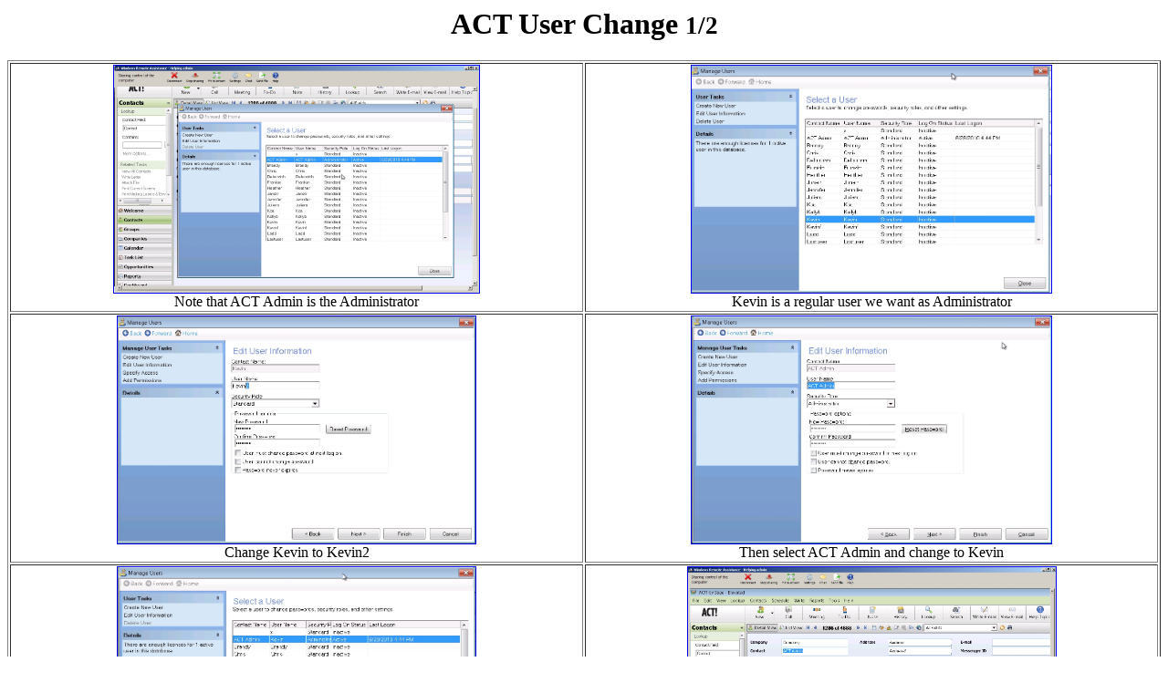

--- FILE ---
content_type: text/html
request_url: https://cicorp.com/act/convert/ToReceive/ACTUser/index.htm
body_size: 450
content:

<HTML>
<head>
<title>Actuser                                                                                                     1/2</title>
</head>
<center>
<h1>ACT User Change                                                                                                     <small>1/2</small></h1>

<table border="1" width="100%">
<tr>
<td width="50%" align="center">
<a href="actuser01actadmin.jpg"><img src="actuser01actadmin.jpg" height="249" border="1"></a><br>
Note that ACT Admin is the Administrator</td>
<td width="50%" align="center">
<a href="actuser02kevin.jpg"><img src="actuser02kevin.jpg" height="249" border="1"></a><br>
Kevin is a regular user we want as Administrator</td>
</tr>

<tr>
<td width="50%" align="center">
<a href="actuser03kevin2.jpg"><img src="actuser03kevin2.jpg" height="249" border="1"></a><br>
Change Kevin to Kevin2</td>
<td width="50%" align="center">
<a href="actuser04actadmin.jpg"><img src="actuser04actadmin.jpg" height="249" border="1"></a><br>
Then select ACT Admin and change to Kevin</td>
</tr>

<tr>
<td width="50%" align="center">
<a href="actuser05actadminkevin.jpg"><img src="actuser05actadminkevin.jpg" height="249" border="1"></a><br>
Now the ACT Admin record has the user name Kevin</td>
<td width="50%" align="center">
<a href="actuser06actadmin.jpg"><img src="actuser06actadmin.jpg" height="249" border="1"></a><br>
Change the &quot;My Record&quot; from ACT Admin to Kevin</td>
</tr>

</table>

<hr>
<h4>Index 1&nbsp <a href="Index2.htm">2</a>&nbsp</h4>

<p><a href="../index.htm">ACT! Convert ToReceive</a></p>

<h3><A HREF="..">Return</A></h3>
</center>
</HTML>